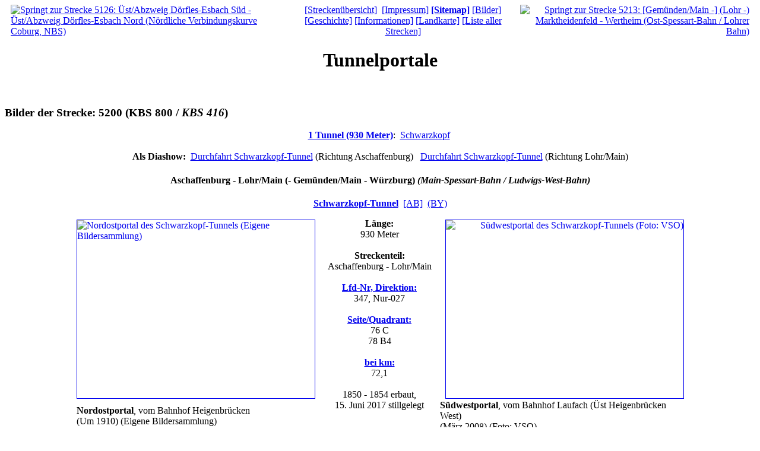

--- FILE ---
content_type: text/html
request_url: http://eisenbahntunnel-info.de/lb/inhalt/tunnelportale/5200.html
body_size: 22721
content:
<!DOCTYPE html PUBLIC "-//W3C//DTD XHTML 1.0 Transitional//EN" "http://www.w3.org/TR/xhtml1/DTD/xhtml1-transitional.dtd">
<html xmlns="http://www.w3.org/1999/xhtml">
<head>
<title>Strecke 5200: Eisenbahn-Tunnel und Tunnelportale, Informationen von Lothar Brill</title>
<meta name="DC.title" content="Strecke 5200: Eisenbahn-Tunnel und Tunnelportale, Informationen von Lothar Brill" />
<meta name="DC.subject" content="Bahnhof, Aschaffenburg, Heigenbr&uuml;cken, Lohr, Gem&uuml;nden, Main, W&uuml;rzburg, Bilder, KBS, Eisenbahntunnel, Eisenbahn-Tunnel, Tunnel, Portal, Strecke, Tunnelportal, Main-Spessart-Bahn, Ludwigs-West-Bahn" />
<meta http-equiv="content-type" content="text/html; charset=ISO-8859-1" />
<meta name="keywords" content="Bahnhof, Aschaffenburg, Heigenbr&uuml;cken, Lohr, Gem&uuml;nden, Main, W&uuml;rzburg, Bilder, KBS, Eisenbahntunnel, Eisenbahn-Tunnel, Tunnel, Portal, Strecke, Tunnelportal, Main-Spessart-Bahn, Ludwigs-West-Bahn" />
<meta name="robots" content="index, nofollow" />
<meta http-equiv="expires" content="86400" />
<meta name="author" content="Lothar Brill, Webmaster" />
<meta name="publisher" content="Lothar Brill, Webmaster" />
<meta http-equiv="content-language" content="de" />
<meta http-equiv="content-script-type" content="text/javascript" />
<meta http-equiv="content-style-type" content="text/css" />
<meta name="page-type" content="Informationen von Lothar Brill" />
<meta name="page-topic" content="Information" />
<meta name="revisit-after" content="14 days" />
<meta http-equiv="cache-control" content="no-cache" />
<meta http-equiv="pragma" content="no-cache" />
<script language="javascript" type="text/javascript" src="../../script/lb-tunnel.js">
</script>
<script type="text/javascript" src="../../script/shadowbox.js"></script>
<script type="text/javascript">
Shadowbox.init(
  {
  continuous:     true,     // Von letzten Bild kann zum ersten Bild gesprungen werden
  overlayOpacity: 0.8       // Dunkelt den Hintergrund mehr ab als wie Standard ist
  });
</script>
<link rel="shortcut icon" href="../../bilder/tunnelportale/tunnelportale.ico" />
<link rel="stylesheet" type="text/css" href="../../script/lb-tunnel.css" />
<link rel="stylesheet" type="text/css" href="../../script/shadowbox.css" />
</head>
<body background="../../bilder/hintergrund.jpg">
<a name="top"></a>
<script language="JavaScript" type="text/javascript" src="../../phpphp/zaehler-aufrufen.php">
</script>
<table align="center" width="100%" cellspacing="0" cellpadding="0" summary="Diese unsichtbare Tabelle dient dem Layout" border="0">
<tr>
<td align="left">
<a href="5126.html" title="Springt zur Strecke 5126: &Uuml;st/Abzweig D&ouml;rfles-Esbach S&uuml;d - &Uuml;st/Abzweig D&ouml;rfles-Esbach Nord (N&ouml;rdliche Verbindungskurve Coburg, NBS)"><img src="../../bilder/tunnelportale/nach-links.gif" width="46" height="10" border="0" hspace="10" alt="Springt zur Strecke 5126: &Uuml;st/Abzweig D&ouml;rfles-Esbach S&uuml;d - &Uuml;st/Abzweig D&ouml;rfles-Esbach Nord (N&ouml;rdliche Verbindungskurve Coburg, NBS)" /></a>
</td>
<td align="center">
<a href="../tunnelportale.html" title="Springt zur Seite: &Uuml;bersicht der Strecken mit Tunnelportalen">[Strecken&uuml;bersicht]</a>&nbsp;
<a href="../impressum.html" title="Springt zur Seite: Impressum, Kontakt von www.lothar-brill.de">[Impressum]</a>
<a href="../sitemap.html" title="Springt zur Seite: Sitemap von www.lothar-brill.de"><b>[Sitemap]</b></a>
<a href="#bilder" title="Springt auf dieser Seite zu: Bilder" class="pfeil-unten">[Bilder]</a>
<a href="#geschichte" title="Springt auf dieser Seite zu: Geschichte" class="pfeil-unten">[Geschichte]</a>
<a href="#informationen" title="Springt auf dieser Seite zu: Informationen" class="pfeil-unten">[Informationen]</a>
<a href="#landkarte" title="Springt auf dieser Seite zu: Landkarte" class="pfeil-unten">[Landkarte]</a>
<a href="../tunnelportale-strecken.html" title="Springt zur Seite: Streckenliste">[Liste aller Strecken]</a>
</td>
<td align="right">
<a href="5213.html" title="Springt zur Strecke 5213: [Gem&uuml;nden/Main -] (Lohr -) Marktheidenfeld - Wertheim (Ost-Spessart-Bahn / Lohrer Bahn)"><img src="../../bilder/tunnelportale/nach-rechts.gif" width="46" height="10" border="0" hspace="10" alt="Springt zur Strecke 5213: [Gem&uuml;nden/Main -] (Lohr -) Marktheidenfeld - Wertheim (Ost-Spessart-Bahn / Lohrer Bahn)" /></a>
</td>
</tr>
</table>
<h1 align="center">Tunnelportale</h1>
<br />
<script type="text/javascript">
document.write(button_zurueck(""));
</script>
<h3>Bilder der Strecke: 5200 (KBS 800 / <i>KBS 416</i>)</h3>
<a name="bilder"></a>
<p align="center">
<a href="javascript:history.back()" title="Zur&uuml;ck" class="pfeil-links"><b>1 Tunnel (930 Meter)</b></a>:&nbsp;
<a href="#schwarzkopf" title="Springt auf dieser Seite zu: Schwarzkopf-Tunnel (926 m)" class="pfeil-unten">Schwarzkopf</a>&nbsp;<br />
<br />
<b>Als Diashow:</b>&nbsp;&nbsp;<a href="5200-schwarzkopf-aschaffenburg-diashow.html" title="Springt zur Seite mit Diashow: Durchfahrt Schwarzkopf-Tunnel in Richtung Aschaffenburg">Durchfahrt Schwarzkopf-Tunnel</a> (Richtung Aschaffenburg)&nbsp;&nbsp;&nbsp;<a href="5200-schwarzkopf-lohr-main-diashow.html" title="Springt zur Seite mit Diashow: Durchfahrt Schwarzkopf-Tunnel">Durchfahrt Schwarzkopf-Tunnel</a> (Richtung Lohr/Main)
</p>
<h4 align="center">Aschaffenburg - Lohr/Main (- Gem&uuml;nden/Main - W&uuml;rzburg) <i>(Main-Spessart-Bahn / Ludwigs-West-Bahn)</i></h4>
<a name="schwarzkopf"></a>
<p align="center">
<b><a href="5200-schwarzkopf.html" title="Springt zur Seite: Schwarzkopf-Tunnel mit weiteren Bildern">Schwarzkopf-Tunnel</a></b>&nbsp;&nbsp;<a href="xx-erklaerungen.html#kfz" rel="shadowbox" title="Was bedeutet &quot;[...]&quot; ?">[AB]</a>&nbsp;&nbsp;<a href="xx-erklaerungen.html#bland" rel="shadowbox" title="Was bedeutet &quot;(...)&quot; ?">(BY)</a>
</p>
<table cellspacing="0" cellpadding="0" border="0" summary="Diese unsichtbare Tabelle dient dem Layout (Schwarzkopf-Tunnel)" align="center">
<tr>
<td width="400" align="left">
<a href="../../bilder/tunnelportale/zz-gross/5200/schwarzkopf-nordost-1910.jpg" rel="shadowbox[5200]" title="Nordostportal des Schwarzkopf-Tunnels (Eigene Bildersammlung)"><img src="../../bilder/tunnelportale/5200/schwarzkopf-nordost-1910.jpg" width="400" height="300" border="1" align="left" alt="Nordostportal des Schwarzkopf-Tunnels (Eigene Bildersammlung)" /></a>
</td>
<td width="200" align="center">
<b>L&auml;nge:</b><br />930 Meter<br />
<br />
<b>Streckenteil:</b><br />Aschaffenburg - Lohr/Main<br />
<br />
<b><a href="xx-erklaerungen.html#lfd-nr" rel="shadowbox" title="Was bedeutet &quot;Laufende Nummer&quot; / &quot;Direktion(s-Nummer)&quot; ?">Lfd-Nr, Direktion:</a></b><br />347, Nur-027<br />
<br />
<b><a href="xx-schema.html#seitennummer-quadrant" rel="shadowbox" title="Was bedeutet &quot;Seite/Quadrant&quot; ?">Seite/Quadrant:</a></b><br />76 C<br />
78 B4<br />
<br />
<a href="javascript:history.back()" title="Zur&uuml;ck" class="pfeil-links"><b>bei km:</b></a><br />72,1<br />
<br />
<span class="rot">1850 - 1854 erbaut,</span>
</td>
<td width="400" align="right">
<a href="../../bilder/tunnelportale/zz-gross/5200-schwarzkopf-suedwest-vso.jpg" rel="shadowbox[5200]" title="S&uuml;dwestportal des Schwarzkopf-Tunnels (Foto: VSO)"><img src="../../bilder/tunnelportale/5200/schwarzkopf-suedwest-vso.jpg"  width="400" height="300" border="1" align="right" alt="S&uuml;dwestportal des Schwarzkopf-Tunnels (Foto: VSO)" /></a>
</td>
</tr>
<tr>
<td>
<b>Nordostportal</b>, vom Bahnhof Heigenbr&uuml;cken<br />
(Um 1910) <span class="ganz_klein">(Eigene Bildersammlung)</span>
</td>
<td align="center" valign="top">
<span class="rot">15.&nbsp;Juni 2017 stillgelegt</span>
</td>
<td>
<b>S&uuml;dwestportal</b>, vom Bahnhof Laufach <span class="ganz_klein">(&Uuml;st Heigenbr&uuml;cken West)</span><br />
(M&auml;rz 2008) <span class="ganz_klein">(Foto: VSO)</span>
</td>
</tr>
<tr>
<td align="center">
&nbsp;<br />
<a href="5200-schwarzkopf-aschaffenburg-diashow.html" title="Springt zur Seite mit Diashow: Durchfahrt Schwarzkopf-Tunnel in Richtung Aschaffenburg">Durchfahrt Schwarzkopf-Tunnel</a> (Richtung Aschaffenburg)
</td>
<td align="center">
<b>Als Diashow:</b><br />
(August 2008)
</td>
<td align="center">
&nbsp;<br />
<a href="5200-schwarzkopf-lohr-main-diashow.html" title="Springt zur Seite mit Diashow: Durchfahrt Schwarzkopf-Tunnel">Durchfahrt Schwarzkopf-Tunnel</a> (Richtung Lohr/Main)
</td>
</tr>
</table>
<br />
<a name="geschichte"></a>
<h3><script type="text/javascript">
document.write(button_zurueck(""));
</script>Geschichte:</h3>
<table class="geschichte" border="0" cellspacing="0" cellpadding="0" summary="Diese unsichtbare Tabelle dient dem Layout">
<tr>
<td align="justify">
<table align="left" width="420" border="0" cellspacing="0" cellpadding="0" summary="Diese unsichtbare Tabelle dient dem Layout">
<tr>
<td width="400" align="center">
<a href="../../bilder/tunnelportale/zz-gross/5200-schwarzkopf-karte.jpg" rel="shadowbox[5200]" title="Karte des Schwarzkopftunnels auf der Main-Spessart-Bahn bei Heigenbr&uuml;cken, Bayern (Quelle: Wikipedia)"><img src="../../bilder/tunnelportale/5200/schwarzkopf-karte.jpg" width="400" height="244" border="1" alt="Karte des Schwarzkopftunnels auf der Main-Spessart-Bahn bei Heigenbr&uuml;cken, Bayern (Quelle: Wikipedia)" /></a>
</td>
<td width="20">
&nbsp;
</td>
</tr>
<tr>
<td width="400" align="center">
<span class="ganz_klein">Karte des Schwarzkopftunnels auf der Main-Spessart-Bahn,<br />
Heigenbr&uuml;cken, Bayern (Quelle: <a href="https://de.wikipedia.org/w/index.php?title=Datei:Schwarzkopftunnel_Karte.png" title="Externer Link zu: Wikipedia, Karte des Schwarzkopftunnels auf der Main-Spessart-Bahn, Heigenbr&uuml;cken, Bayern" target="_blank">Wikipedia</a>, Lizenz: <a href="https://de.wikipedia.org/wiki/Creative_Commons" title="Externer Link zu: Wikipedia, Creative Commons" target="_blank">Creative&nbsp;Commons</a>)</span>
</td>
<td width="20">
&nbsp;
</td>
</tr>
</table>
Der Schwarzkopftunnel ist ein 930&nbsp;Meter langer, gerader zweigleisiger Eisenbahntunnel zwischen Laufach und Hei&shy;gen&shy;br&uuml;cken zwischen Streckenkilometer&nbsp;72,1 und&nbsp;73,0. Der Tunnel wurde zwischen 1850 und 1854 im Auf&shy;trag der Bay&shy;rischen Staatsbahn beim Bau der Ludwigs-West-Bahn von der Philipp Holzmann AG in Dreieich bei Frank&shy;furt/Main als deren erstes gr&ouml;&szlig;eres Bauprojekt errichtet. Er schlie&szlig;t sich &ouml;stlich direkt an die legend&auml;re Spes&shy;sart&shy;rampe, 22&nbsp;Promille starke und fast 5&nbsp;Ki&shy;lo&shy;me&shy;ter lange Steigung zwischen Laufach und Heigenbr&uuml;cken, an und liegt mit 277&nbsp;Meter H&ouml;he &uuml;ber Normalnull am Kulminationspunkt der Main-Spessart-Bahn, Teil der bay&shy;ri&shy;schen Ludwigs-West-Bahn, und verbindet das Lohr-Tal mit dem Laufach-Tal.<br />
<br />
Mit einer maximalen Streckengeschwindigkeit von 70&nbsp;km/h ist die R&ouml;hre heute eine der langsamsten Strec&shy;ken&shy;ab&shy;schnit&shy;te im Fernverkehrsnetz der Deutschen Bahn.<br />
<br />
Der Tunnel ist nach dem Berg Schwarzkopf benannt, der mit 391&nbsp;Meter eine kleine Wasserscheide darstellt. Der Bau gestaltete sich aufgrund des reichlich anfallenden Bergwassers als sehr schwierig. Der Tunnel wurde nach ei&shy;ner Variante der deutschen Bauweise mit einem First- und zwei Sohlstollen vorgetrieben. Das Bergwasser wur&shy;de ge&shy;fasst und zur Versorgung der Wassert&uuml;rme in den Lokstationen Laufach und Aschaffenburg genutzt.<br />
<br />
Bis zur Elektrifizierung der Strecke hatte der Tunnel bei Kilometer 72,377 und 72,691 je einen senkrechten Ab&shy;luft&shy;schacht, um die Abgase der Dampflokomotiven dank der Ka&shy;min&shy;wir&shy;kung schneller aus dem Tunnel abziehen lassen zu k&ouml;nnen.<br />
<br />
Die Tunnelsohle wurde 1957 bei der Elektrifizierung der Main-Spessart-Bahn von Aschaffenburg nach W&uuml;rzburg um 60&nbsp;Zentimeter tiefer gelegt. Um 1926 und um 1970 wurde der Tun&shy;nel saniert, da der Gebirgsdruck und eindringendes Bergwasser die Gew&ouml;lbemauerung besch&auml;digt hatte. Eine erneut notwendige grundlegende Sanierung soll nicht mehr er&shy;fol&shy;gen, da der Tunnel durch einen Neubaustreckenabschnitt einer flachen Spessartrampe ersetzt werden soll. Der bislang praktizierte Nachschubbetrieb sowie der Schwarzkopf-Tunnel werden dann &uuml;berfl&uuml;ssig. Nach Fertigstellung der neuen Spessartrampe soll der Schwarzkopftunnel verfüllt werden, was seitens der Deutschen Bahn bereits aus&shy;ge&shy;schrie&shy;ben wurde. Das denkmalgeschützte, &ouml;stliche Tunnelportal auf Seite von Heigenbrückensoll erhalten bleiben.<br />
<br />
Der Schwarzkopftunnel wurde am <a href="https://www.youtube.com/watch?v=_C32Ao6N_9Y" title="Externer Link zu Youtube: Schwarzkopftunnel stillgelegt: Der letzte Zug wird geschoben" target="_blank">15. Juni 2017 stillgelegt</a>.
</td>
</tr>
<tr>
<td align="right">
<i>Quelle:</i> <a href="https://de.wikipedia.org/wiki/Schwarzkopftunnel" title="Externer Link zu: Wikipedia, Schwarzkopftunnel" target="_blank">Wikipedia, Schwarzkopf-Tunnel</a><br />
Dieser Text ist unter der Lizenz <a href="https://de.wikipedia.org/wiki/Wikipedia:Lizenzbestimmungen_Commons_Attribution-ShareAlike_3.0_Unported" title="Externer Link zu: Wikipedia, Lizenzbestimmungen Commons Attribution / Share Alike 3.0 Unported" target="_blank">Creative Commons Attribution / Share Alike</a> verf&uuml;gbar.
</td>
</tr>
</table>
<br />
<a name="informationen"></a>
<h3><script type="text/javascript">
document.write(button_zurueck(""));
</script>Informationen:</h3>
<table class="geschichte" border="0" cellspacing="0" cellpadding="0" summary="Diese unsichtbare Tabelle dient dem Layout">
<tr>
<td align="justify">
<b>Zuk&uuml;nftige Streckenf&uuml;hrung</b><br />
<br /><img src="../../bilder/tunnelportale/5200/schwarzkopf/karte-wikipedia.gif" alt="Streckentabelle, Wikipedia" title="Streckentabelle, Wikipedia" align="right" hspace="10" vspace="0" width="370" height="200" />
Ende August 2006 fiel die Entscheidung zum Neubau des Streckenabschnitts zwischen Laufach und Heigenbr&uuml;cken. Die auf sieben Kilometern neu trassierte Trasse wird je Fahrtrichtung durch vier einr&ouml;hrige Tunnel sowie Trogbauwerke f&uuml;hren. Nach Abschluss der Arbeiten soll der bisherige Abschnitt mit dem Schwarzkopftunnel zur&uuml;ckgebaut werden.<br />
<br />
Zwischen November 2006 und April 2007 fanden die Vorerkundungen f&uuml;r den Ausbau statt. Dabei wurden unter anderem etwa 100&nbsp;Kernbohrungen bis zu einer Tiefe von 175&nbsp;Metern vorgenommen werden. Rund 25&nbsp;Bohrungen werden nach dem Bau zur Grundwassererkundung genutzt werden. Auch wurden etwa 40&nbsp;Sondierungen vorgenommen und Deponiefl&auml;chen untersucht.<br />
<br />
Es wurden insgesamt sechs Varianten untersucht. Zwischen der Gemeinde Heigenbr&uuml;cken und der Bahn war es im Verlauf der Planung zu erheblichen Streit gekommen, nachdem der Gemeinderat beschlossen hat, den Zugang zu kommunalen Grundst&uuml;cken zu Erkundungsbohrungen zu verweigern.<br />
<br />
Die projektierte H&ouml;chstgeschwindigkeit liegt bei 140&nbsp;km/h, die maximale Steigung bei 14,2&nbsp;Promille. Dadurch soll auch das Nachschieben von schweren G&uuml;terz&uuml;gen auf der Spessartrampe unn&ouml;tig werden. Im Dezember 2011 wurde eine Finanzierungsvereinbarung zwischen Bund und Deutscher Bahn &uuml;ber das Vorhaben geschlossen. Aus dem Bedarfsplan der Bundesschienenwege investiert der Bund ab 2012 rund 215&nbsp;Millionen Euro in das Projekt.<br />
<br />
Die Tunnelarbeiten wurden im Oktober 2012 ausgeschrieben. Die gesch&auml;tzte Vergabesumme f&uuml;r den 7&nbsp;km langen Abschnitt liegt je nach Quelle zwischen 350&nbsp;Millionen Euro und 420&nbsp;Millionen Euro. Im Juni 2013 wurde der Bauauftrag f&uuml;r die Umfahrung an eine Arbeitsgemeinschaft vergeben. Die <a href="5200-bauarbeiten.html" title="Springt zur Seite: Bauarbeiten der neuen Tunnelanlagen der Strecke 5200">Bauarbeiten haben im Juli 2013 begonnen</a>. Zwei je zweir&ouml;hrige Tunnel sollen in bergm&auml;nnischer Bauweise gebaut werden, ein zweir&ouml;hriger Tunnel in offener Bauweise. Ein vierter Tunnel soll in offener Bauweise mit Mittelwand errichtet werden.<br />
<br />
Die zun&auml;chst eingleisige Er&ouml;ffnung der Strecke erfolgte am 15.&nbsp;Juni 2017. Damit wird auch der <a href="https://www.youtube.com/watch?v=ugqZxk5Khik" title="Externer Link zu Youtube: Spessartrampe Laufach - Heigenbr&uuml;cken, Schwarzkopftunnel" target="_blank">Schiebebetrieb mit den Elektrolokomotive der Baureihe 151</a> ein Ende finden.
</td>
</tr>
<tr>
<td align="right">
<i>Quelle: </i><a href="https://de.wikipedia.org/wiki/Schwarzkopftunnel" title="Externer Link zu: Wikipedia, Schwarzkopftunnel" target="_blank">Wikipedia, Schwarzkopf-Tunnel</a><br />
Dieser Text ist unter der Lizenz <a href="https://de.wikipedia.org/wiki/Wikipedia:Lizenzbestimmungen_Commons_Attribution-ShareAlike_3.0_Unported" title="Externer Link zu: Wikipedia, Lizenzbestimmungen Commons Attribution / Share Alike 3.0 Unported" target="_blank">Creative Commons Attribution / Share Alike</a> verf&uuml;gbar.
</td>
</tr>
</table>
<p align="justify" class="geschichte">
<b>Urspr&uuml;nglich eingleisig</b><br />
<br />
Damals, am 11.&nbsp;M&auml;rz 1998, hatte die Bahn ihre ersten Pl&auml;ne f&uuml;r die Neubaustrecke zwischen Laufach und Heigenbr&uuml;cken in einer Versammlung &ouml;ffentlich gemacht. Vorgesehen war, den maroden Schwarzkopftunnel zu sanieren. Es sollte ein Betonmantel eingezogen werden, der den Querschnitt so weit verengt h&auml;tte, dass der Schwarzkopftunnel nur noch eingleisig befahrbar war. Folglich w&auml;re die Bahn nach diesen Pl&auml;nen nur eingleisig bergab von Heigenbr&uuml;cken nach Laufach gerollt. Das Gegengleis bergauf sollte teils n&ouml;rdlich, teils s&uuml;dlich der bestehenden Strecke verlaufen und weiter oben im Spessart durch einen neuen Durchstich, den weiter s&uuml;dlich gelegenen Falkenbergtunnel, Heigenbr&uuml;cken erreichen. Das Tunnelportal h&auml;tte, wie auch der neue Haltepunkt, mitten in Heigenbr&uuml;cken in der N&auml;he der &quot;Sch&ouml;nen Aussicht&quot; gelegen.<br />
<b>Lauter Protest</b><br />
Der Protest dagegen war nachdr&uuml;cklich. Schon am 3.&nbsp;April 1998 entstand in Heigenbr&uuml;cken eine B&uuml;rgerinitiative, die am 29.&nbsp;Mai 1998 ihre Forderung stellte: Komplett neue zweigleisige Strecke und Verlegung des Tunnelportals und des Haltepunktes in Heigenbr&uuml;cken ans Ortsende Richtung Partenstein.<br />
<b>...</b><br />
Lange Zeit tat sich nichts. Politiker wurden vorstellig in Berlin, die B&uuml;rgerinitiativen bohrten nach. Erst im August 2005 pr&auml;sentierte Staatssekret&auml;r Gro&szlig;mann in heigenbr&uuml;cken die endg&uuml;ltigen Pl&auml;ne der Bahn, ein Kompromiss aus dem, was die B&uuml;rgerinitiativen wollten, und dem, was die Bahn urspr&uuml;nglich zu Papier gebracht hatte.<br />
<b>&quot;Eine Kr&ouml;te&quot;</b><br />
Zweigleisiger Ausbau zwischen Laufach und Heigenbr&uuml;cken, und zwar auf der Trasse, die urspr&uuml;nglich nur eingleisig bergauf f&uuml;hren sollte und im unteren Bereich n&ouml;rdlich und im oberen Bereich s&uuml;dlich der alten Strecke verl&auml;uft. Bau des Falkenbergtunnels und Verlegung des Heigenbr&uuml;cker Haltepunktes ans Ortsende. Die urspr&uuml;nglich noch geplante Strecke bergab entf&auml;llt ganz und gar. Der Schwarzkopftunnel wird geschlossen.<br />
Einziger Nachteil: Die Trasse f&uuml;hrt im Bereich des Laufacher Ortsteils Hain teilweise durch das Schwarzbachtal.
</p>
<p align="right" class="geschichte">
<i>Quelle:</i> <a href="http://www.main-echo.de" title="Externer Link zu: Main-Echo, wichtigste Tageszeitung am Bayerischen Untermain" target="_blank">Main-Echo</a> vom 29.08.2006
</p>
<br />
<script type="text/javascript">
document.write(button_zurueck(""));
</script>
<a name="landkarte"></a>
<h3>Landkarte:</h3>
<h6 align="center">Aschaffenburg - Lohr/Main (- Gem&uuml;nden/Main - W&uuml;rzburg) <i>(Main-Spessart-Bahn / Ludwigs-West-Bahn)</i></h6>
<p align="center">
<img src="../../bilder/tunnelportale/zz-ausschnitt/5200.jpg" title="Ausschnitt aus Kursbuchkarte von 1958" alt="Ausschnitt aus Kursbuchkarte von 1958" width="800" height="500" />
</p>
<script type="text/javascript">
document.write(button_zurueck(""));
</script>
<a name="hinweis"></a>
<h3>Hinweis:</h3>
<table align="center" width="100%" cellspacing="0" cellpadding="0" summary="Diese unsichtbare Tabelle dient dem Layout" border="0">
<tr>
<td align="left" valign="top">
<a href="5126.html" title="Springt zur Strecke 5126: &Uuml;st/Abzweig D&ouml;rfles-Esbach S&uuml;d - &Uuml;st/Abzweig D&ouml;rfles-Esbach Nord (N&ouml;rdliche Verbindungskurve Coburg, NBS)"><img src="../../bilder/tunnelportale/nach-links.gif" width="46" height="10" border="0" hspace="10" alt="Springt zur Strecke 5126: &Uuml;st/Abzweig D&ouml;rfles-Esbach S&uuml;d - &Uuml;st/Abzweig D&ouml;rfles-Esbach Nord (N&ouml;rdliche Verbindungskurve Coburg, NBS)" /></a>
</td>
<td align="justify">
<a href="http://jigsaw.w3.org/css-validator/validator?uri=http://www.lothar-brill.de/inhalt/tunnelportale/5200.html" target="_blank"><img style="border:0;width:88px;height:31px" src="../../bilder/valid-css.png" alt="Valid CSS!" align="right" /></a><a href="http://validator.w3.org/check?uri=http://www.lothar-brill.de/inhalt/tunnelportale/5200.html" target="_blank"><img src="../../bilder/valid-xhtml10.png" alt="Valid XHTML 1.0 Transitional" height="31" border="0" width="88" align="right" hspace="10" /></a>Sollten Sie Fehler an den Daten entdecken oder Erg&auml;nzungen haben, so k&ouml;nnen Sie eine <a href="javascript:post_schreiben('', 'Tunnelportale', 'de', 'web',  'L.Brill')" title="&Ouml;ffnet das Mailfenster">Mail an mich</a> schicken.<br />
&nbsp;
</td>
<td align="right" valign="top">
<a href="5213.html" title="Springt zur Strecke 5213: [Gem&uuml;nden/Main -] (Lohr -) Marktheidenfeld - Wertheim (Ost-Spessart-Bahn / Lohrer Bahn)"><img src="../../bilder/tunnelportale/nach-rechts.gif" width="46" height="10" border="0" hspace="10" alt="Springt zur Strecke 5213: [Gem&uuml;nden/Main -] (Lohr -) Marktheidenfeld - Wertheim (Ost-Spessart-Bahn / Lohrer Bahn)" /></a>
</td>
</tr>
</table>
<div style=".linie">
<img src="../../bilder/trennlinie.gif" width="100%" height="5" border="0" alt="Trennlinie" />
</div>
<script type="text/javascript">
document.write(letzte_zeile("5200"));
</script>
</body>
</html>

